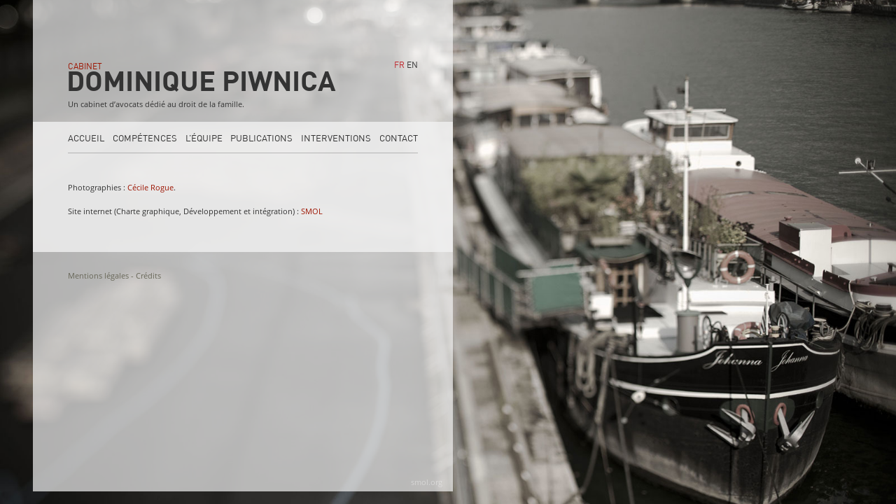

--- FILE ---
content_type: text/html; charset=UTF-8
request_url: https://www.piwnica-avocats.fr/credits
body_size: 8430
content:
<!DOCTYPE html>
<!--[if IE 7]>
<html class="ie ie7" dir="ltr" lang="fr-FR" prefix="og: https://ogp.me/ns#">
<![endif]-->
<!--[if IE 8]>
<html class="ie ie8" dir="ltr" lang="fr-FR" prefix="og: https://ogp.me/ns#">
<![endif]-->
<!--[if !(IE 7) | !(IE 8)  ]><!-->
<html dir="ltr" lang="fr-FR" prefix="og: https://ogp.me/ns#">
<!--<![endif]-->
<head>
  <!-- Google tag (gtag.js) -->
  <script async src="https://www.googletagmanager.com/gtag/js?id=G-49GQ8419YE"></script>
  <script>
    window.dataLayer = window.dataLayer || [];
    function gtag(){dataLayer.push(arguments);}
    gtag('js', new Date());

    gtag('config', 'G-49GQ8419YE');
  </script>

  <meta charset="UTF-8">
  <meta name="viewport" content="width=device-width">
  
  <link rel="profile" href="http://gmpg.org/xfn/11">
  <link rel="pingback" href="https://www.piwnica-avocats.fr/xmlrpc.php">
  <!--[if lt IE 9]>
  <script src="https://www.piwnica-avocats.fr/wp-content/themes/twentythirteen/js/html5.js"></script>
  <![endif]-->
  
		<!-- All in One SEO 4.5.0 - aioseo.com -->
		<title>Crédits | Dominique Piwnica</title>
		<meta name="robots" content="max-image-preview:large" />
		<link rel="canonical" href="https://www.piwnica-avocats.fr/credits" />
		<meta name="generator" content="All in One SEO (AIOSEO) 4.5.0" />
		<meta property="og:locale" content="fr_FR" />
		<meta property="og:site_name" content="Dominique Piwnica - Un cabinet d’avocats dédié au droit de la famille." />
		<meta property="og:type" content="article" />
		<meta property="og:title" content="Crédits | Dominique Piwnica" />
		<meta property="og:url" content="https://www.piwnica-avocats.fr/credits" />
		<meta property="article:published_time" content="2014-03-10T11:50:34+00:00" />
		<meta property="article:modified_time" content="2014-03-10T11:50:34+00:00" />
		<meta name="twitter:card" content="summary" />
		<meta name="twitter:title" content="Crédits | Dominique Piwnica" />
		<script type="application/ld+json" class="aioseo-schema">
			{"@context":"https:\/\/schema.org","@graph":[{"@type":"BreadcrumbList","@id":"https:\/\/www.piwnica-avocats.fr\/credits#breadcrumblist","itemListElement":[{"@type":"ListItem","@id":"https:\/\/www.piwnica-avocats.fr\/#listItem","position":1,"name":"Domicile","item":"https:\/\/www.piwnica-avocats.fr\/","nextItem":"https:\/\/www.piwnica-avocats.fr\/credits#listItem"},{"@type":"ListItem","@id":"https:\/\/www.piwnica-avocats.fr\/credits#listItem","position":2,"name":"Cr\u00e9dits","previousItem":"https:\/\/www.piwnica-avocats.fr\/#listItem"}]},{"@type":"Organization","@id":"https:\/\/www.piwnica-avocats.fr\/#organization","name":"Dominique Piwnica","url":"https:\/\/www.piwnica-avocats.fr\/"},{"@type":"WebPage","@id":"https:\/\/www.piwnica-avocats.fr\/credits#webpage","url":"https:\/\/www.piwnica-avocats.fr\/credits","name":"Cr\u00e9dits | Dominique Piwnica","inLanguage":"fr-FR","isPartOf":{"@id":"https:\/\/www.piwnica-avocats.fr\/#website"},"breadcrumb":{"@id":"https:\/\/www.piwnica-avocats.fr\/credits#breadcrumblist"},"datePublished":"2014-03-10T11:50:34+01:00","dateModified":"2014-03-10T11:50:34+01:00"},{"@type":"WebSite","@id":"https:\/\/www.piwnica-avocats.fr\/#website","url":"https:\/\/www.piwnica-avocats.fr\/","name":"Dominique Piwnica","description":"Un cabinet d\u2019avocats d\u00e9di\u00e9 au droit de la famille.","inLanguage":"fr-FR","publisher":{"@id":"https:\/\/www.piwnica-avocats.fr\/#organization"}}]}
		</script>
		<script type="text/javascript" >
			window.ga=window.ga||function(){(ga.q=ga.q||[]).push(arguments)};ga.l=+new Date;
			ga('create', "UA-47034198-1", { 'cookieDomain': 'www.piwnica-avocats.fr' } );
			ga('require', 'outboundLinkTracker');
			ga('send', 'pageview');
		</script>
		<script async src="https://www.google-analytics.com/analytics.js"></script>
		<script async src="https://www.piwnica-avocats.fr/wp-content/plugins/all-in-one-seo-pack/dist/Lite/assets/autotrack.dd5c63d1.js?ver=4.5.0"></script>
		<!-- All in One SEO -->

<link rel="alternate" href="https://www.piwnica-avocats.fr/credits" hreflang="fr" />
<link rel="alternate" href="https://www.piwnica-avocats.fr/en/credits-en" hreflang="en" />
<script>
window._wpemojiSettings = {"baseUrl":"https:\/\/s.w.org\/images\/core\/emoji\/14.0.0\/72x72\/","ext":".png","svgUrl":"https:\/\/s.w.org\/images\/core\/emoji\/14.0.0\/svg\/","svgExt":".svg","source":{"concatemoji":"https:\/\/www.piwnica-avocats.fr\/wp-includes\/js\/wp-emoji-release.min.js?ver=6.4.1"}};
/*! This file is auto-generated */
!function(i,n){var o,s,e;function c(e){try{var t={supportTests:e,timestamp:(new Date).valueOf()};sessionStorage.setItem(o,JSON.stringify(t))}catch(e){}}function p(e,t,n){e.clearRect(0,0,e.canvas.width,e.canvas.height),e.fillText(t,0,0);var t=new Uint32Array(e.getImageData(0,0,e.canvas.width,e.canvas.height).data),r=(e.clearRect(0,0,e.canvas.width,e.canvas.height),e.fillText(n,0,0),new Uint32Array(e.getImageData(0,0,e.canvas.width,e.canvas.height).data));return t.every(function(e,t){return e===r[t]})}function u(e,t,n){switch(t){case"flag":return n(e,"\ud83c\udff3\ufe0f\u200d\u26a7\ufe0f","\ud83c\udff3\ufe0f\u200b\u26a7\ufe0f")?!1:!n(e,"\ud83c\uddfa\ud83c\uddf3","\ud83c\uddfa\u200b\ud83c\uddf3")&&!n(e,"\ud83c\udff4\udb40\udc67\udb40\udc62\udb40\udc65\udb40\udc6e\udb40\udc67\udb40\udc7f","\ud83c\udff4\u200b\udb40\udc67\u200b\udb40\udc62\u200b\udb40\udc65\u200b\udb40\udc6e\u200b\udb40\udc67\u200b\udb40\udc7f");case"emoji":return!n(e,"\ud83e\udef1\ud83c\udffb\u200d\ud83e\udef2\ud83c\udfff","\ud83e\udef1\ud83c\udffb\u200b\ud83e\udef2\ud83c\udfff")}return!1}function f(e,t,n){var r="undefined"!=typeof WorkerGlobalScope&&self instanceof WorkerGlobalScope?new OffscreenCanvas(300,150):i.createElement("canvas"),a=r.getContext("2d",{willReadFrequently:!0}),o=(a.textBaseline="top",a.font="600 32px Arial",{});return e.forEach(function(e){o[e]=t(a,e,n)}),o}function t(e){var t=i.createElement("script");t.src=e,t.defer=!0,i.head.appendChild(t)}"undefined"!=typeof Promise&&(o="wpEmojiSettingsSupports",s=["flag","emoji"],n.supports={everything:!0,everythingExceptFlag:!0},e=new Promise(function(e){i.addEventListener("DOMContentLoaded",e,{once:!0})}),new Promise(function(t){var n=function(){try{var e=JSON.parse(sessionStorage.getItem(o));if("object"==typeof e&&"number"==typeof e.timestamp&&(new Date).valueOf()<e.timestamp+604800&&"object"==typeof e.supportTests)return e.supportTests}catch(e){}return null}();if(!n){if("undefined"!=typeof Worker&&"undefined"!=typeof OffscreenCanvas&&"undefined"!=typeof URL&&URL.createObjectURL&&"undefined"!=typeof Blob)try{var e="postMessage("+f.toString()+"("+[JSON.stringify(s),u.toString(),p.toString()].join(",")+"));",r=new Blob([e],{type:"text/javascript"}),a=new Worker(URL.createObjectURL(r),{name:"wpTestEmojiSupports"});return void(a.onmessage=function(e){c(n=e.data),a.terminate(),t(n)})}catch(e){}c(n=f(s,u,p))}t(n)}).then(function(e){for(var t in e)n.supports[t]=e[t],n.supports.everything=n.supports.everything&&n.supports[t],"flag"!==t&&(n.supports.everythingExceptFlag=n.supports.everythingExceptFlag&&n.supports[t]);n.supports.everythingExceptFlag=n.supports.everythingExceptFlag&&!n.supports.flag,n.DOMReady=!1,n.readyCallback=function(){n.DOMReady=!0}}).then(function(){return e}).then(function(){var e;n.supports.everything||(n.readyCallback(),(e=n.source||{}).concatemoji?t(e.concatemoji):e.wpemoji&&e.twemoji&&(t(e.twemoji),t(e.wpemoji)))}))}((window,document),window._wpemojiSettings);
</script>
<style id='wp-emoji-styles-inline-css'>

	img.wp-smiley, img.emoji {
		display: inline !important;
		border: none !important;
		box-shadow: none !important;
		height: 1em !important;
		width: 1em !important;
		margin: 0 0.07em !important;
		vertical-align: -0.1em !important;
		background: none !important;
		padding: 0 !important;
	}
</style>
<link rel='stylesheet' id='wp-block-library-css' href='https://www.piwnica-avocats.fr/wp-includes/css/dist/block-library/style.min.css?ver=6.4.1' media='all' />
<style id='wp-block-library-theme-inline-css'>
.wp-block-audio figcaption{color:#555;font-size:13px;text-align:center}.is-dark-theme .wp-block-audio figcaption{color:hsla(0,0%,100%,.65)}.wp-block-audio{margin:0 0 1em}.wp-block-code{border:1px solid #ccc;border-radius:4px;font-family:Menlo,Consolas,monaco,monospace;padding:.8em 1em}.wp-block-embed figcaption{color:#555;font-size:13px;text-align:center}.is-dark-theme .wp-block-embed figcaption{color:hsla(0,0%,100%,.65)}.wp-block-embed{margin:0 0 1em}.blocks-gallery-caption{color:#555;font-size:13px;text-align:center}.is-dark-theme .blocks-gallery-caption{color:hsla(0,0%,100%,.65)}.wp-block-image figcaption{color:#555;font-size:13px;text-align:center}.is-dark-theme .wp-block-image figcaption{color:hsla(0,0%,100%,.65)}.wp-block-image{margin:0 0 1em}.wp-block-pullquote{border-bottom:4px solid;border-top:4px solid;color:currentColor;margin-bottom:1.75em}.wp-block-pullquote cite,.wp-block-pullquote footer,.wp-block-pullquote__citation{color:currentColor;font-size:.8125em;font-style:normal;text-transform:uppercase}.wp-block-quote{border-left:.25em solid;margin:0 0 1.75em;padding-left:1em}.wp-block-quote cite,.wp-block-quote footer{color:currentColor;font-size:.8125em;font-style:normal;position:relative}.wp-block-quote.has-text-align-right{border-left:none;border-right:.25em solid;padding-left:0;padding-right:1em}.wp-block-quote.has-text-align-center{border:none;padding-left:0}.wp-block-quote.is-large,.wp-block-quote.is-style-large,.wp-block-quote.is-style-plain{border:none}.wp-block-search .wp-block-search__label{font-weight:700}.wp-block-search__button{border:1px solid #ccc;padding:.375em .625em}:where(.wp-block-group.has-background){padding:1.25em 2.375em}.wp-block-separator.has-css-opacity{opacity:.4}.wp-block-separator{border:none;border-bottom:2px solid;margin-left:auto;margin-right:auto}.wp-block-separator.has-alpha-channel-opacity{opacity:1}.wp-block-separator:not(.is-style-wide):not(.is-style-dots){width:100px}.wp-block-separator.has-background:not(.is-style-dots){border-bottom:none;height:1px}.wp-block-separator.has-background:not(.is-style-wide):not(.is-style-dots){height:2px}.wp-block-table{margin:0 0 1em}.wp-block-table td,.wp-block-table th{word-break:normal}.wp-block-table figcaption{color:#555;font-size:13px;text-align:center}.is-dark-theme .wp-block-table figcaption{color:hsla(0,0%,100%,.65)}.wp-block-video figcaption{color:#555;font-size:13px;text-align:center}.is-dark-theme .wp-block-video figcaption{color:hsla(0,0%,100%,.65)}.wp-block-video{margin:0 0 1em}.wp-block-template-part.has-background{margin-bottom:0;margin-top:0;padding:1.25em 2.375em}
</style>
<style id='classic-theme-styles-inline-css'>
/*! This file is auto-generated */
.wp-block-button__link{color:#fff;background-color:#32373c;border-radius:9999px;box-shadow:none;text-decoration:none;padding:calc(.667em + 2px) calc(1.333em + 2px);font-size:1.125em}.wp-block-file__button{background:#32373c;color:#fff;text-decoration:none}
</style>
<style id='global-styles-inline-css'>
body{--wp--preset--color--black: #000000;--wp--preset--color--cyan-bluish-gray: #abb8c3;--wp--preset--color--white: #fff;--wp--preset--color--pale-pink: #f78da7;--wp--preset--color--vivid-red: #cf2e2e;--wp--preset--color--luminous-vivid-orange: #ff6900;--wp--preset--color--luminous-vivid-amber: #fcb900;--wp--preset--color--light-green-cyan: #7bdcb5;--wp--preset--color--vivid-green-cyan: #00d084;--wp--preset--color--pale-cyan-blue: #8ed1fc;--wp--preset--color--vivid-cyan-blue: #0693e3;--wp--preset--color--vivid-purple: #9b51e0;--wp--preset--color--dark-gray: #141412;--wp--preset--color--red: #bc360a;--wp--preset--color--medium-orange: #db572f;--wp--preset--color--light-orange: #ea9629;--wp--preset--color--yellow: #fbca3c;--wp--preset--color--dark-brown: #220e10;--wp--preset--color--medium-brown: #722d19;--wp--preset--color--light-brown: #eadaa6;--wp--preset--color--beige: #e8e5ce;--wp--preset--color--off-white: #f7f5e7;--wp--preset--gradient--vivid-cyan-blue-to-vivid-purple: linear-gradient(135deg,rgba(6,147,227,1) 0%,rgb(155,81,224) 100%);--wp--preset--gradient--light-green-cyan-to-vivid-green-cyan: linear-gradient(135deg,rgb(122,220,180) 0%,rgb(0,208,130) 100%);--wp--preset--gradient--luminous-vivid-amber-to-luminous-vivid-orange: linear-gradient(135deg,rgba(252,185,0,1) 0%,rgba(255,105,0,1) 100%);--wp--preset--gradient--luminous-vivid-orange-to-vivid-red: linear-gradient(135deg,rgba(255,105,0,1) 0%,rgb(207,46,46) 100%);--wp--preset--gradient--very-light-gray-to-cyan-bluish-gray: linear-gradient(135deg,rgb(238,238,238) 0%,rgb(169,184,195) 100%);--wp--preset--gradient--cool-to-warm-spectrum: linear-gradient(135deg,rgb(74,234,220) 0%,rgb(151,120,209) 20%,rgb(207,42,186) 40%,rgb(238,44,130) 60%,rgb(251,105,98) 80%,rgb(254,248,76) 100%);--wp--preset--gradient--blush-light-purple: linear-gradient(135deg,rgb(255,206,236) 0%,rgb(152,150,240) 100%);--wp--preset--gradient--blush-bordeaux: linear-gradient(135deg,rgb(254,205,165) 0%,rgb(254,45,45) 50%,rgb(107,0,62) 100%);--wp--preset--gradient--luminous-dusk: linear-gradient(135deg,rgb(255,203,112) 0%,rgb(199,81,192) 50%,rgb(65,88,208) 100%);--wp--preset--gradient--pale-ocean: linear-gradient(135deg,rgb(255,245,203) 0%,rgb(182,227,212) 50%,rgb(51,167,181) 100%);--wp--preset--gradient--electric-grass: linear-gradient(135deg,rgb(202,248,128) 0%,rgb(113,206,126) 100%);--wp--preset--gradient--midnight: linear-gradient(135deg,rgb(2,3,129) 0%,rgb(40,116,252) 100%);--wp--preset--gradient--autumn-brown: linear-gradient(135deg, rgba(226,45,15,1) 0%, rgba(158,25,13,1) 100%);--wp--preset--gradient--sunset-yellow: linear-gradient(135deg, rgba(233,139,41,1) 0%, rgba(238,179,95,1) 100%);--wp--preset--gradient--light-sky: linear-gradient(135deg,rgba(228,228,228,1.0) 0%,rgba(208,225,252,1.0) 100%);--wp--preset--gradient--dark-sky: linear-gradient(135deg,rgba(0,0,0,1.0) 0%,rgba(56,61,69,1.0) 100%);--wp--preset--font-size--small: 13px;--wp--preset--font-size--medium: 20px;--wp--preset--font-size--large: 36px;--wp--preset--font-size--x-large: 42px;--wp--preset--spacing--20: 0.44rem;--wp--preset--spacing--30: 0.67rem;--wp--preset--spacing--40: 1rem;--wp--preset--spacing--50: 1.5rem;--wp--preset--spacing--60: 2.25rem;--wp--preset--spacing--70: 3.38rem;--wp--preset--spacing--80: 5.06rem;--wp--preset--shadow--natural: 6px 6px 9px rgba(0, 0, 0, 0.2);--wp--preset--shadow--deep: 12px 12px 50px rgba(0, 0, 0, 0.4);--wp--preset--shadow--sharp: 6px 6px 0px rgba(0, 0, 0, 0.2);--wp--preset--shadow--outlined: 6px 6px 0px -3px rgba(255, 255, 255, 1), 6px 6px rgba(0, 0, 0, 1);--wp--preset--shadow--crisp: 6px 6px 0px rgba(0, 0, 0, 1);}:where(.is-layout-flex){gap: 0.5em;}:where(.is-layout-grid){gap: 0.5em;}body .is-layout-flow > .alignleft{float: left;margin-inline-start: 0;margin-inline-end: 2em;}body .is-layout-flow > .alignright{float: right;margin-inline-start: 2em;margin-inline-end: 0;}body .is-layout-flow > .aligncenter{margin-left: auto !important;margin-right: auto !important;}body .is-layout-constrained > .alignleft{float: left;margin-inline-start: 0;margin-inline-end: 2em;}body .is-layout-constrained > .alignright{float: right;margin-inline-start: 2em;margin-inline-end: 0;}body .is-layout-constrained > .aligncenter{margin-left: auto !important;margin-right: auto !important;}body .is-layout-constrained > :where(:not(.alignleft):not(.alignright):not(.alignfull)){max-width: var(--wp--style--global--content-size);margin-left: auto !important;margin-right: auto !important;}body .is-layout-constrained > .alignwide{max-width: var(--wp--style--global--wide-size);}body .is-layout-flex{display: flex;}body .is-layout-flex{flex-wrap: wrap;align-items: center;}body .is-layout-flex > *{margin: 0;}body .is-layout-grid{display: grid;}body .is-layout-grid > *{margin: 0;}:where(.wp-block-columns.is-layout-flex){gap: 2em;}:where(.wp-block-columns.is-layout-grid){gap: 2em;}:where(.wp-block-post-template.is-layout-flex){gap: 1.25em;}:where(.wp-block-post-template.is-layout-grid){gap: 1.25em;}.has-black-color{color: var(--wp--preset--color--black) !important;}.has-cyan-bluish-gray-color{color: var(--wp--preset--color--cyan-bluish-gray) !important;}.has-white-color{color: var(--wp--preset--color--white) !important;}.has-pale-pink-color{color: var(--wp--preset--color--pale-pink) !important;}.has-vivid-red-color{color: var(--wp--preset--color--vivid-red) !important;}.has-luminous-vivid-orange-color{color: var(--wp--preset--color--luminous-vivid-orange) !important;}.has-luminous-vivid-amber-color{color: var(--wp--preset--color--luminous-vivid-amber) !important;}.has-light-green-cyan-color{color: var(--wp--preset--color--light-green-cyan) !important;}.has-vivid-green-cyan-color{color: var(--wp--preset--color--vivid-green-cyan) !important;}.has-pale-cyan-blue-color{color: var(--wp--preset--color--pale-cyan-blue) !important;}.has-vivid-cyan-blue-color{color: var(--wp--preset--color--vivid-cyan-blue) !important;}.has-vivid-purple-color{color: var(--wp--preset--color--vivid-purple) !important;}.has-black-background-color{background-color: var(--wp--preset--color--black) !important;}.has-cyan-bluish-gray-background-color{background-color: var(--wp--preset--color--cyan-bluish-gray) !important;}.has-white-background-color{background-color: var(--wp--preset--color--white) !important;}.has-pale-pink-background-color{background-color: var(--wp--preset--color--pale-pink) !important;}.has-vivid-red-background-color{background-color: var(--wp--preset--color--vivid-red) !important;}.has-luminous-vivid-orange-background-color{background-color: var(--wp--preset--color--luminous-vivid-orange) !important;}.has-luminous-vivid-amber-background-color{background-color: var(--wp--preset--color--luminous-vivid-amber) !important;}.has-light-green-cyan-background-color{background-color: var(--wp--preset--color--light-green-cyan) !important;}.has-vivid-green-cyan-background-color{background-color: var(--wp--preset--color--vivid-green-cyan) !important;}.has-pale-cyan-blue-background-color{background-color: var(--wp--preset--color--pale-cyan-blue) !important;}.has-vivid-cyan-blue-background-color{background-color: var(--wp--preset--color--vivid-cyan-blue) !important;}.has-vivid-purple-background-color{background-color: var(--wp--preset--color--vivid-purple) !important;}.has-black-border-color{border-color: var(--wp--preset--color--black) !important;}.has-cyan-bluish-gray-border-color{border-color: var(--wp--preset--color--cyan-bluish-gray) !important;}.has-white-border-color{border-color: var(--wp--preset--color--white) !important;}.has-pale-pink-border-color{border-color: var(--wp--preset--color--pale-pink) !important;}.has-vivid-red-border-color{border-color: var(--wp--preset--color--vivid-red) !important;}.has-luminous-vivid-orange-border-color{border-color: var(--wp--preset--color--luminous-vivid-orange) !important;}.has-luminous-vivid-amber-border-color{border-color: var(--wp--preset--color--luminous-vivid-amber) !important;}.has-light-green-cyan-border-color{border-color: var(--wp--preset--color--light-green-cyan) !important;}.has-vivid-green-cyan-border-color{border-color: var(--wp--preset--color--vivid-green-cyan) !important;}.has-pale-cyan-blue-border-color{border-color: var(--wp--preset--color--pale-cyan-blue) !important;}.has-vivid-cyan-blue-border-color{border-color: var(--wp--preset--color--vivid-cyan-blue) !important;}.has-vivid-purple-border-color{border-color: var(--wp--preset--color--vivid-purple) !important;}.has-vivid-cyan-blue-to-vivid-purple-gradient-background{background: var(--wp--preset--gradient--vivid-cyan-blue-to-vivid-purple) !important;}.has-light-green-cyan-to-vivid-green-cyan-gradient-background{background: var(--wp--preset--gradient--light-green-cyan-to-vivid-green-cyan) !important;}.has-luminous-vivid-amber-to-luminous-vivid-orange-gradient-background{background: var(--wp--preset--gradient--luminous-vivid-amber-to-luminous-vivid-orange) !important;}.has-luminous-vivid-orange-to-vivid-red-gradient-background{background: var(--wp--preset--gradient--luminous-vivid-orange-to-vivid-red) !important;}.has-very-light-gray-to-cyan-bluish-gray-gradient-background{background: var(--wp--preset--gradient--very-light-gray-to-cyan-bluish-gray) !important;}.has-cool-to-warm-spectrum-gradient-background{background: var(--wp--preset--gradient--cool-to-warm-spectrum) !important;}.has-blush-light-purple-gradient-background{background: var(--wp--preset--gradient--blush-light-purple) !important;}.has-blush-bordeaux-gradient-background{background: var(--wp--preset--gradient--blush-bordeaux) !important;}.has-luminous-dusk-gradient-background{background: var(--wp--preset--gradient--luminous-dusk) !important;}.has-pale-ocean-gradient-background{background: var(--wp--preset--gradient--pale-ocean) !important;}.has-electric-grass-gradient-background{background: var(--wp--preset--gradient--electric-grass) !important;}.has-midnight-gradient-background{background: var(--wp--preset--gradient--midnight) !important;}.has-small-font-size{font-size: var(--wp--preset--font-size--small) !important;}.has-medium-font-size{font-size: var(--wp--preset--font-size--medium) !important;}.has-large-font-size{font-size: var(--wp--preset--font-size--large) !important;}.has-x-large-font-size{font-size: var(--wp--preset--font-size--x-large) !important;}
.wp-block-navigation a:where(:not(.wp-element-button)){color: inherit;}
:where(.wp-block-post-template.is-layout-flex){gap: 1.25em;}:where(.wp-block-post-template.is-layout-grid){gap: 1.25em;}
:where(.wp-block-columns.is-layout-flex){gap: 2em;}:where(.wp-block-columns.is-layout-grid){gap: 2em;}
.wp-block-pullquote{font-size: 1.5em;line-height: 1.6;}
</style>
<link rel='stylesheet' id='twentythirteen-fonts-css' href='https://www.piwnica-avocats.fr/wp-content/themes/twentythirteen/fonts/source-sans-pro-plus-bitter.css?ver=20230328' media='all' />
<link rel='stylesheet' id='genericons-css' href='https://www.piwnica-avocats.fr/wp-content/themes/twentythirteen/genericons/genericons.css?ver=3.0.3' media='all' />
<link rel='stylesheet' id='twentythirteen-style-css' href='https://www.piwnica-avocats.fr/wp-content/themes/piwnica/style.css?ver=20231107' media='all' />
<link rel='stylesheet' id='twentythirteen-block-style-css' href='https://www.piwnica-avocats.fr/wp-content/themes/twentythirteen/css/blocks.css?ver=20231016' media='all' />
<script src="https://www.piwnica-avocats.fr/wp-includes/js/jquery/jquery.min.js?ver=3.7.1" id="jquery-core-js"></script>
<script src="https://www.piwnica-avocats.fr/wp-includes/js/jquery/jquery-migrate.min.js?ver=3.4.1" id="jquery-migrate-js"></script>
<script src="https://www.piwnica-avocats.fr/wp-content/themes/twentythirteen/js/functions.js?ver=20230526" id="twentythirteen-script-js" defer data-wp-strategy="defer"></script>
<link rel="https://api.w.org/" href="https://www.piwnica-avocats.fr/wp-json/" /><link rel="alternate" type="application/json" href="https://www.piwnica-avocats.fr/wp-json/wp/v2/pages/422" /><link rel="EditURI" type="application/rsd+xml" title="RSD" href="https://www.piwnica-avocats.fr/xmlrpc.php?rsd" />
<meta name="generator" content="WordPress 6.4.1" />
<link rel='shortlink' href='https://www.piwnica-avocats.fr/?p=422' />
<link rel="alternate" type="application/json+oembed" href="https://www.piwnica-avocats.fr/wp-json/oembed/1.0/embed?url=https%3A%2F%2Fwww.piwnica-avocats.fr%2Fcredits" />
<link rel="alternate" type="text/xml+oembed" href="https://www.piwnica-avocats.fr/wp-json/oembed/1.0/embed?url=https%3A%2F%2Fwww.piwnica-avocats.fr%2Fcredits&#038;format=xml" />
<!--[if IE]><script src="https://www.piwnica-avocats.fr/wp-content/themes/piwnica/js/jquery.columnizer.js"></script><script src="https://www.piwnica-avocats.fr/wp-content/themes/piwnica/js/ie.js"></script><![endif]-->	<style type="text/css" id="twentythirteen-header-css">
		.site-header {
		background: url(https://www.piwnica-avocats.fr/wp-content/themes/twentythirteen/images/headers/circle.png) no-repeat scroll top;
		background-size: 1600px auto;
	}
	@media (max-width: 767px) {
		.site-header {
			background-size: 768px auto;
		}
	}
	@media (max-width: 359px) {
		.site-header {
			background-size: 360px auto;
		}
	}
			</style>
	<link rel="icon" href="https://www.piwnica-avocats.fr/wp-content/uploads/2022/03/cropped-favicon-toque-32x32.png" sizes="32x32" />
<link rel="icon" href="https://www.piwnica-avocats.fr/wp-content/uploads/2022/03/cropped-favicon-toque-192x192.png" sizes="192x192" />
<link rel="apple-touch-icon" href="https://www.piwnica-avocats.fr/wp-content/uploads/2022/03/cropped-favicon-toque-180x180.png" />
<meta name="msapplication-TileImage" content="https://www.piwnica-avocats.fr/wp-content/uploads/2022/03/cropped-favicon-toque-270x270.png" />
  <link rel="alternate" type="application/rss+xml" title="Dominique Piwnica » Flux" href="http://www.piwnica-avocats.fr/feed">
</head>

<body class="page-template-default page page-id-422 wp-embed-responsive single-author no-avatars">
  <div id="page" class="hfeed site">
    <header id="masthead" class="site-header" role="banner">

            <ul id="the-languages">	<li class="lang-item lang-item-10 lang-item-fr current-lang lang-item-first"><a  lang="fr-FR" hreflang="fr-FR" href="https://www.piwnica-avocats.fr/credits">fr</a></li>
	<li class="lang-item lang-item-12 lang-item-en"><a  lang="en-US" hreflang="en-US" href="https://www.piwnica-avocats.fr/en/credits-en">en</a></li>
</ul>
      
      <a class="home-link" href="https://www.piwnica-avocats.fr/" title="Dominique Piwnica" rel="home">
        <span class="site-subtitle">Cabinet</span>
        <h1 class="site-title">Dominique Piwnica</h1>
        <h2 class="site-description">Un cabinet d’avocats dédié au droit de la famille.</h2>
      </a>
    </header><!-- #masthead -->

    <div id="inner-page"><!-- close div in footer.php -->
      <div id="main" class="site-main"><!-- close div in footer.php -->

        <div id="navbar" class="navbar">
          <nav id="site-navigation" class="navigation main-navigation" role="navigation">
            <h3 class="menu-toggle">Menu</h3>
            <a class="screen-reader-text skip-link" href="#content" title="Aller au contenu">Aller au contenu</a>
            <div class="menu-menu-principal-container"><ul id="menu-menu-principal" class="nav-menu"><li id="menu-item-29" class="menu-item menu-item-type-post_type menu-item-object-page menu-item-home menu-item-29"><a href="https://www.piwnica-avocats.fr/">Accueil</a></li>
<li id="menu-item-80" class="menu-item menu-item-type-post_type menu-item-object-page menu-item-80"><a href="https://www.piwnica-avocats.fr/competences">Compétences</a></li>
<li id="menu-item-31" class="menu-item menu-item-type-post_type menu-item-object-page menu-item-31"><a href="https://www.piwnica-avocats.fr/lequipe">L&rsquo;équipe</a></li>
<li id="menu-item-122" class="menu-item menu-item-type-post_type menu-item-object-page menu-item-122"><a href="https://www.piwnica-avocats.fr/publications">Publications</a></li>
<li id="menu-item-91" class="menu-item menu-item-type-post_type menu-item-object-page menu-item-91"><a href="https://www.piwnica-avocats.fr/interventions">Interventions</a></li>
<li id="menu-item-85" class="menu-item menu-item-type-post_type menu-item-object-page menu-item-85"><a href="https://www.piwnica-avocats.fr/contact">Contact</a></li>
</ul></div>                      </nav><!-- #site-navigation -->
        </div><!-- #navbar -->

	<div id="primary" class="content-area"><!-- page-piwnica -->
		<div id="content" class="site-content" role="main">

						
				<article id="post-422" class="post-422 page type-page status-publish hentry">
					<header class="entry-header">
						
						<h1 class="entry-title">Crédits</h1>
					</header><!-- .entry-header -->

					<div class="entry-content">
						<p>Photographies : <a href="http://cecilerogue.com/" target="_blank">Cécile Rogue</a>.</p>
<p>Site internet (Charte graphique, Développement et intégration) : <a href="http://www.smol.org" target="_blank">SMOL</a></p>
											</div><!-- .entry-content -->

					<footer class="entry-meta">
											</footer><!-- .entry-meta -->
				</article><!-- #post -->

							
		</div><!-- #content -->
	</div><!-- #primary -->


  		</div><!-- #main -->
    </div><!-- #inner-page -->
	 <footer id="colophon" class="site-footer" role="contentinfo">
	 		<div id="secondary" class="sidebar-container" role="complementary">
		<div class="widget-area">
					</div><!-- .widget-area -->
	</div><!-- #secondary -->
	 	
	 		 	<p><a href="https://www.piwnica-avocats.fr/mentions-legales">Mentions légales</a> - <a href="https://www.piwnica-avocats.fr/credits">Crédits</a></p>
   
	 	<div class="site-info">
	 			 		<a href="http://smol.org" title="Studio de création sympathique">smol.org</a>
	 	</div><!-- .site-info -->
	 </footer><!-- #colophon -->
	</div><!-- #page -->

	<link rel='stylesheet' id='jqueryui-css' href='https://www.piwnica-avocats.fr/wp-content/themes/piwnica/jqueryui.css?ver=6.4.1' media='all' />
<script src="https://www.piwnica-avocats.fr/wp-includes/js/imagesloaded.min.js?ver=5.0.0" id="imagesloaded-js"></script>
<script src="https://www.piwnica-avocats.fr/wp-includes/js/masonry.min.js?ver=4.2.2" id="masonry-js"></script>
<script src="https://www.piwnica-avocats.fr/wp-includes/js/jquery/jquery.masonry.min.js?ver=3.1.2b" id="jquery-masonry-js"></script>
<script src="https://www.piwnica-avocats.fr/wp-includes/js/jquery/ui/core.min.js?ver=1.13.2" id="jquery-ui-core-js"></script>
<script src="https://www.piwnica-avocats.fr/wp-includes/js/jquery/ui/tabs.min.js?ver=1.13.2" id="jquery-ui-tabs-js"></script>
<script src="https://www.piwnica-avocats.fr/wp-content/themes/piwnica/js/jquery.backstretch.min.js?ver=6.4.1" id="backstretch-js"></script>
<script id="piwnica-js-extra">
var bg_img = ["https:\/\/www.piwnica-avocats.fr\/wp-content\/themes\/piwnica\/images\/backgrounds\/abstract11.jpg","https:\/\/www.piwnica-avocats.fr\/wp-content\/themes\/piwnica\/images\/backgrounds\/abstract3.jpg","https:\/\/www.piwnica-avocats.fr\/wp-content\/themes\/piwnica\/images\/backgrounds\/abstract4.jpg","https:\/\/www.piwnica-avocats.fr\/wp-content\/themes\/piwnica\/images\/backgrounds\/abstract5.jpg","https:\/\/www.piwnica-avocats.fr\/wp-content\/themes\/piwnica\/images\/backgrounds\/abstract6.jpg","https:\/\/www.piwnica-avocats.fr\/wp-content\/themes\/piwnica\/images\/backgrounds\/abstract7.jpg","https:\/\/www.piwnica-avocats.fr\/wp-content\/themes\/piwnica\/images\/backgrounds\/abstract8.jpg","https:\/\/www.piwnica-avocats.fr\/wp-content\/themes\/piwnica\/images\/backgrounds\/abstract9.jpg"];
var bg_img_girls = ["https:\/\/www.piwnica-avocats.fr\/wp-content\/themes\/piwnica\/images\/backgrounds\/bg1-Dominique_Piwnica.jpg","https:\/\/www.piwnica-avocats.fr\/wp-content\/themes\/piwnica\/images\/backgrounds\/bg2-Laurie_Colin.jpg","https:\/\/www.piwnica-avocats.fr\/wp-content\/themes\/piwnica\/images\/backgrounds\/bg3-Louise-Marie_CHAPOUTON.jpg","https:\/\/www.piwnica-avocats.fr\/wp-content\/themes\/piwnica\/images\/backgrounds\/bg4-Candice_EVAIN.jpg"];
var team_id = "18";
</script>
<script src="https://www.piwnica-avocats.fr/wp-content/themes/piwnica/js/piwnica.js?ver=6.4.1" id="piwnica-js"></script>
<script>
(function() {
				var expirationDate = new Date();
				expirationDate.setTime( expirationDate.getTime() + 31536000 * 1000 );
				document.cookie = "pll_language=fr; expires=" + expirationDate.toUTCString() + "; path=/; secure; SameSite=Lax";
			}());

</script>
</body>
</html>


--- FILE ---
content_type: text/css
request_url: https://www.piwnica-avocats.fr/wp-content/themes/piwnica/style.css?ver=20231107
body_size: 4808
content:
/*
Theme Name:     Piwnica
Theme URI:      https://smol.org
Description:    Piwnica theme by SMOL
Author:         David Thomas
Author URI:     https://smol.org
Template:       twentythirteen
Version:        0.1.0
Text Domain: piwnica
Domain Path: /languages
*/

/* Import parent styling */
@import url("../twentythirteen/style.css");

/* Specials fonts */
@font-face {
    font-family: 'dinReg';
    src: url('fonts/din-regu.eot');
    src: url('fonts/din-regu.eot') format('embedded-opentype'),
         url('fonts/din-regu.woff') format('woff'),
         url('fonts/din-regu.ttf') format('truetype'),
         url('fonts/din-regu.svg#DINRegular') format('svg');
    font-style: normal;
    font-weight: normal;
}

@font-face {
    font-family: 'dinMed';
    src: url("fonts/DINWebPro-Medium.eot");
    src: url('fonts/DINWebPro-Medium.eot?#iefix') format('embedded-opentype'),
         url('fonts/DINWebPro-Medium.woff') format('woff'),
         url('fonts/DINCompPro-Medium.ttf') format('truetype');
    font-weight: normal;
    font-style: normal;
}

@font-face {
      font-family: 'dinBold';
    src: url('fonts/din-bold.eot');
    src: url('fonts/din-bold.eot') format('embedded-opentype'),
         url('fonts/din-bold.woff') format('woff'),
         url('fonts/din-bold.ttf') format('truetype'),
         url('fonts/din-bold.svg#DINBold') format('svg');
    font-style: normal;
    font-weight: normal;
}

@font-face {
    font-family: 'osReg';
    src: url('fonts/opensans-regular.eot');
    src: url('fonts/opensans-regular.eot') format('embedded-opentype'),
         url('fonts/opensans-regular.woff') format('woff'),
         url('fonts/opensans-regular.ttf') format('truetype'),
         url('fonts/opensans-regular.svg#OpenSansRegular') format('svg');
    font-style: normal;
    font-weight: normal;
}


/* General Styling */
/* html, body {height: 100%} */
body { font: normal 0.6875em/1.6em 'osReg', Arial, sans-serif; color: #333; overflow-x: hidden; }
h1, h2, h3, h4, h5, h6 {
  font-family: 'dinReg', sans-serif;
  font-weight: normal;
  text-align: left;
  margin: 10px 0;
}
a {color: #9D1401;}
a:hover {color: #000; /* text-decoration: none; */}

h1 { text-transform: uppercase; font-family: 'dinBold', sans-serif; font-size: 30px;}
h2, h2.soustitres,
.page-template-page-collabo-php .entry-header h1.entry-title { text-transform: uppercase; color: #9D1401; font-size: 14px; line-height: 1.2em; margin: 10px 0;}
h2.soustitres {margin: 0 0 10px}

h3 {font-size: 14px; color: #333; text-transform: uppercase;}

.entry-header h1.entry-title {display: none; }
.blog .entry-header h1.entry-title {display: block; }
.page-template-page-collabo-php .entry-header h1.entry-title {display: block; font-family: 'dinReg', sans-serif;}

.page-template-page-equipe-php .entry-header h1.entry-title {display: block; font-family: 'dinMed', sans-serif; font-size: 14px; color: #9D1401; font-weight: normal;}
.page-template-page-equipe-php .hentry {padding:25px 0 0;}

html, button, input, select, textarea {}
p { margin: 0 0 1.5em}

.smaller {font-size: 0.9em;}
.red {color: #9D1401;}

menu, ol, ul {padding: 0 0 0 17px; margin: 5px 0 17px;}
li {display: list-item; list-style-image: url(images/square-gray.png); padding-bottom: 5px}

/* Header */

.entry-header {margin: 0}

.site-subtitle {font: normal 12px/1em 'dinReg', sans-serif; color: #9D1401; text-transform: uppercase;}
.site-title { font: normal 40px/0.75em 'dinBold', sans-serif; text-transform: uppercase; color: #333; padding: 0 0 10px; margin-left: -2px;}
.site-description { font: normal 11px/1em 'osReg', sans-serif; color: #333; text-transform: none;}

.site-header { background: none !important;}
.site-header .site-title:hover { text-decoration: none;}
.site-header .home-link { padding: 0; min-height: 1px;}


.site {
    background-color: rgba(242,242,242,0.7);
    border: 0 none;
    margin: 0 96.33% 0 3.67%  ;
    max-width: 600px;
    padding: 0;
    width: 100%;
}

#masthead, #inner-page, #colophon { padding: 5.5% 8.4% 0;}
#masthead { padding-top: 14.4%; padding-bottom: 20px}
#inner-page {background-color: rgba(242,242,242,0.8); padding-top: 10px; padding-bottom: 10px}
#colophon {padding-top: 25px; position: relative; min-height: 85px; padding-bottom: 1px; }
/* Background image : cf piwnica.js*/

.collabo-name {color: white; background: #9D1401; text-transform: uppercase; padding: 10px; display: inline-block; position: fixed; bottom: 20px; right: 20px; display: none;}
.collabo-name a {color: #fff;}

/* Navbar */
.navbar {
  background-color: transparent;
  -webkit-box-shadow: none;
  -moz-box-shadow: none;
  box-shadow: none;
  border-bottom: 1px solid rgba(102,102,102,0.4);
}
.main-navigation { max-width: 100%; min-height: 1px;}

.navbar-fixed .navbar {
  box-shadow: 0 2px 2px rgba(0, 0, 0, 0.1);
}
.site-header .searchform [type="search"]:focus,
.site-header .searchform [type="text"]:focus {
  border: 2px solid #b1b1b1;
}

.post-navigation {font-size: 12px; background: transparent; margin-top: 10px}
/* MENU */
#site-navigation { margin-top: 0; }

.navbar-fixed .navbar #site-navigation { }

ul.nav-menu, div.nav-menu > ul {padding: 0; }
.nav-menu li a { font: normal 13px/1.5em 'dinReg', sans-serif; color: #333; text-transform: uppercase; padding: 5px 4px}

.nav-menu li:first-child a { padding-left: 0; }
.nav-menu li:last-child a { padding-right: 0; }

.nav-menu li:hover > a,
.nav-menu li a:hover {
  background-color: inherit;
  color: #9D1401;
}

.nav-menu .current-menu-item { border-bottom: 1px solid rgba(193,39,45,0.4); margin-bottom: -1px; }

.nav-menu .current_page_item > a,
.nav-menu .current_page_ancestor > a,
.nav-menu .current-menu-item > a,
.nav-menu .current-menu-ancestor > a {
  color: #9D1401;
  font-style: normal;
  font-weight: normal;
}
.nav-menu li:active > a,
.nav-menu li a:active {
  background-color: inherit;
  color: inherit;
}

/*TEMP*/

.nav-menu {
  display: flex;
  flex-flow: row wrap;
  justify-content: space-between;
}

/** SOLUCE 1 **/
/*.nav-menu li a {
  padding: 5px 3px;
  letter-spacing: -0.04em;
}
*/

/** SOLUCE 2 **/
/*.nav-menu li:first-child a {
  text-indent: -9999px;
  min-width: 13px;
  background: transparent url("images/icon-hp.svg") no-repeat left 43%;
  background-size: contain;
}
.nav-menu li:first-child a:hover,
.nav-menu li.current_page_item:first-child > a,
.nav-menu li.current-menu-item:first-child > a {
  background-image: url("images/icon-hp-red.svg");
}

#inner-page {
  padding-left: 7%;
  padding-right: 7%;
}*/

/* SOLUCE 3 == SUPPRESSION ITEM "ACCUEIL" */

/********/

#respond,
#secondary,
.site-footer {background: transparent none; text-align: left;}
.site-footer a:hover {color: #9D1401; text-decoration: none;}

/* CONTENT */
article.post {background: url(images/separator.png) no-repeat bottom center;}

div.double-colonnes {
  display: flex;
  flex-flow: row nowrap;
  justify-content: space-between;
  margin-bottom: 1em;
}
div.double-colonnes div {
  flex: 0 1 48.5%;
}

.hentry {padding:40px 0 0;}

.entry-content { text-align: justify; }
.entry-content ul { text-align: left; }

.mise-en-avant { font-size: 14px;}

/* Page INTERVENTIONS & PUBLICATIONS */
.list-publications {padding-top: 40px;}
.list-publications li {padding-bottom: 20px;}
/*
.list-publications .edit-link,
.list-interventions .edit-link {float: right;}
*/

.genericons-piwnica a::before {
  -webkit-font-smoothing: antialiased;
  display: inline-block;
  font: normal 16px/1 Genericons;
  vertical-align: text-bottom;
}

.genericons-piwnica.link a::before {
  content: '\f107';
}

.list-publications .edit-link a,
.list-interventions .edit-link a,
.list-interventions .link a { color: #9e1300 !important;}

.blog #content {padding-top: 40px;}
.list-interventions a,
.list-publications a {color: #333; }
li.linked {list-style-image: url(images/square-red.png);}

/* Page EQUIPE */
#tabs ul, #tabs ul li { list-style: none none; padding: 0; margin: 0;}
#tabs .entry-content ul, #tabs .entry-content ul li {list-style: square; padding: inherit; margin: 0 0 0 7px;}
/*.ui-tabs-nav {width: 105%}*/
#tabs ul {
  display: flex;
  justify-content: flex-start;
  flex-flow: row wrap;
  align-items: center;
}
#tabs ul li.equipe-member {
  margin: 0 3px 6px 3px;
  position: relative;
  flex: 0 1 calc(33.33% - 6px);
}
/*#tabs ul li.equipe-member:nth-child(3n) { margin-right: 0 }*/


#tabs ul li.equipe-member a {
  display: block;
  position: relative;
  /* IE 8 */
  -ms-filter: "progid:DXImageTransform.Microsoft.Alpha(Opacity=65)";
  /* IE 5-7 */
  filter: alpha(opacity=65);
  /* Netscape */
  -moz-opacity: 0.65;
  /* Safari 1.x */
  -khtml-opacity: 0.65;
  opacity: 0.65;
  -webkit-transition: all 0.5s ease;
  -moz-transition: all 0.5s ease;
  -o-transition: all 0.5s ease;
  -ms-transition: all 0.5s ease;
  transition: all 0.5s ease;
}
#tabs ul li.equipe-member a:hover {
  /* IE 8 */
  -ms-filter: "progid:DXImageTransform.Microsoft.Alpha(Opacity=100)";
  /* IE 5-7 */
  filter: alpha(opacity=100);
  /* Netscape */
  -moz-opacity: 1;
  /* Safari 1.x */
  -khtml-opacity: 1;
  opacity: 1;
}

#tabs .tooltip {display: block; text-align: center; color: #fff; text-transform: uppercase; font: normal 12px/1.5em 'dinMed',sans-serif; background-color: #9e1300; position: absolute; bottom: 0; left: 0; width: 100%; padding: 3px 10px 2px;}

#tabs .ui-state-active .tooltip {display: block !important;}

.entry-meta a,
.site-footer .widget a,
.entry-content a,
.comment-content a,
.format-quote .entry-content a,
.format-quote .entry-meta a,
.format-video .entry-content a,
.format-video .entry-meta a,
.format-chat .entry-meta a,
.format-chat .entry-content a,
.format-status .entry-meta a,
.format-status .entry-content a,
.widget a,
.navigation a,
.comment-meta a,
.format-gallery .entry-meta a, .format-gallery .entry-content a,
.attachment .entry-meta a,
.paging-navigation a {
  color: #9D1401;
}

.entry-meta a:hover,
.site-footer .widget a:hover,
.entry-content a:hover,
.comment-content a:hover,
.format-quote .entry-content a:hover,
.format-quote .entry-meta a:hover,
.format-video .entry-content a:hover,
.format-video .entry-meta a:hover,
.widget a:hover,
.navigation a:hover,
.comment-meta a:hover  {
  color: #000;
  text-decoration: none;
}

.format-image .entry-title,
.format-audio .entry-title,
.format-chat .entry-title { }
.entry-content blockquote { line-height: 1.3em; font-size: 14px;}
.format-quote { background: none;}
.format-link {
  background: none;
}
.format-link .entry-title a {
  color: #000;
}
.format-video, .format-audio {
  background: none;
}
.format-video .entry-content a, .format-video .entry-meta a, .format-video .entry-content a:hover, .format-video .entry-meta a:hover {
  /*color: #000;*/
}
.format-video .entry-title {

}
.format-quote .entry-content p,
.format-quote .linked {
  color: #666;
}
.format-quote .quote:before {
  color: #141412;
}

.format-status .entry-content:before, .format-status .entry-meta:before {
  background: none;
}
.format-status .entry-content {
  color: #666666;
}
.blog .format-aside:first-of-type, .single .format-aside:first-of-type, .format-aside + .format-aside, .format-aside + .format-link, .format-link + .format-aside {
  box-shadow: none;
}
.widget .widget-title {
  margin: 0 0 10px;
  color: #C1272D;
  font: normal 14px/1em 'dinReg', sans-serif;
  text-transform: uppercase;
}

.site-footer {font-size: 11px;}
.site-footer .sidebar-container { padding: 0; }
.site-footer .widget {color: #333; padding: 0; margin: 0 10px 0 0; width: auto; max-width: 100%;}

.site-info {margin: 0; padding: 0; width: 100%; text-align: right; position: absolute; bottom: 5px; right: 15px;}
.site-info a {color: rgba(242,242,242,0.5); }

.widget {background: transparent none; font-size: 11px;}
.sidebar-inner h3.widget-title {
  border-bottom: 1px solid #E4E4E4;
  padding-bottom: 5px;
}
.comment-author .fn, .comment-author .url, .comment-reply-link, .comment-reply-login {
  color: #9D1401;
}
.archive-header, .page-header, .attachment .hentry {
  background: none;
}
.archive-title, .archive-meta, #reply-title, .page-header, .comments-title {

}
#reply-title {

}
input, textarea {
  border: 2px solid #B1B1B1;
}
.entry-title a:hover {
  color: #9D1401;
}
.format-gallery .entry-title {
  font-size: 36px;
}
.entry-meta, .comment-metadata {
  font-size: 12px;
}
/* Buttons */
button,
input[type="submit"],
input[type="button"],
input[type="reset"] {
  background: #9D1401; /* Old browsers */
  background: -webkit-linear-gradient(top, #9D1401 0%, #AF2D20 100%); /* Chrome 10+, Safari 5.1+ */
  background:   linear-gradient(to bottom, #9D1401 0%, #AF2D20 100%); /* W3C */
  filter: progid:DXImageTransform.Microsoft.gradient(startColorstr='#9D1401', endColorstr='#AF2D20', GradientType=0); /* IE6-9 */
  display: inline-block;
  padding: 11px 24px 10px;
  color: #fff;
  text-decoration: none;
  border: none;
  border-bottom: 3px solid #9D1401;
  border-radius: 2px;
}

button:hover,
button:focus,
input[type="submit"]:hover,
input[type="button"]:hover,
input[type="reset"]:hover,
input[type="submit"]:focus,
input[type="button"]:focus,
input[type="reset"]:focus {
  background: #ba0404; /* Old browsers */
  background: -webkit-linear-gradient(top, #ba0404 0%, #d30505 100%); /* Chrome 10+, Safari 5.1+ */
  background:   linear-gradient(to bottom, #ba0404 0%, #d30505 100%); /* W3C */
  filter: progid:DXImageTransform.Microsoft.gradient(startColorstr='#ba0404', endColorstr='#d30505', GradientType=0); /* IE6-9 */
  outline: none;
}

button:active,
input[type="submit"]:active,
input[type="button"]:active,
input[type="reset"]:active {
  background: #AF2D20; /* Old browsers */
  background: -webkit-linear-gradient(top, #AF2D20 0%, #9D1401 100%); /* Chrome 10+, Safari 5.1+ */
  background:   linear-gradient(to bottom, #AF2D20 0%, #9D1401 100%); /* W3C */
  filter: progid:DXImageTransform.Microsoft.gradient(startColorstr='#AF2D20', endColorstr='#9D1401', GradientType=0); /* IE6-9 */
  border: none;
  border-top: 3px solid #9D1401;
  padding: 10px 24px 11px;
}


/*HELPER CSS from drupal :-)*/
.clearfix:before, .clearfix:after {
    content: "";
    display: table;
    line-height: 0;
}
.clearfix:after {
    clear: both;
    content: ".";
    display: block;
    height: 0;
    visibility: hidden;
}
/* LANGUAGES specifics*/
ul#the-languages {float: right; list-style: none none; padding: 0; margin: 2px 0 0;}
ul#the-languages li {float:left; list-style: none none; padding: 0 0 0 3px; margin: 0; text-transform: uppercase; font: normal 12px/1em 'dinReg', sans-serif;}
ul#the-languages a {color:#333;}
ul#the-languages li.current-lang a {color:#C1272D;}

/* ACCORDION */
.accordion-section { border-bottom: 1px solid rgba(102,102,102,0.3); margin-bottom: 20px}
.accordion-section.video { border-bottom: 0 none; margin: 0;}
.ui-accordion-header {font-size: 11px; cursor: pointer; text-align: right;  margin:-20px 0 0; outline: none;}
.accordion-section.video .ui-accordion-header { background-color: #ccc; float: right; padding: 3px 7px 1px 7px;  }
.ui-accordion-header:before { content: ""; background: transparent url(images/arrow-down.png) no-repeat left top; width: 4px; height: 3px; display: inline-block; margin-right: 3px; padding-bottom: 4px; }

.ui-state-active.ui-accordion-header:before, .ui-state-hover.ui-state-active.ui-accordion-header:before {background-image: url(images/arrow-up.png); }
.ui-state-hover.ui-accordion-header:before {background-image: url(images/arrow-down.png); }

/* overides twentythirteen */
.entry-content, .widget {
  -webkit-hyphens: none;
  -moz-hyphens:    none;
  -ms-hyphens:     none;
  hyphens:         none;
}


/*For IE */
.first.column {padding-right: 15px}
.last.column {padding-left: 15px}



/*paging navigation*/
.paging-navigation {
  background-color: transparent;
  padding: 3px 0;
}
.paging-navigation a {
  font-size: inherit;
  font-style: italic;
  font-weight: normal;
}
.paging-navigation a:hover .meta-nav {
  background-color: transparent;
  text-decoration: none;
}
.paging-navigation .meta-nav {
  background-color: transparent;
  border-radius: 0;
  color: inherit;
  display: inline-block;
  font-size: inherit;
  padding: 3px 0 8px;
  text-align: center;
  width: auto;
}
.paging-navigation .nav-previous .meta-nav {
  margin-right: 10px;
  padding: 3px 0 8px;
  width: auto;
}

/* RESPONSIVE */
@media (max-width: 643px) {

  #tabs ul li.equipe-member {
    flex: 0 1 calc(50% - 6px);
  }

  #tabs ul li.equipe-member img { width: 100%; }

  .page-template-page-equipe #content .entry-content {
    padding-left: 0px;
    padding-right: 0px;
  }
}


--- FILE ---
content_type: application/javascript
request_url: https://www.piwnica-avocats.fr/wp-content/themes/piwnica/js/piwnica.js?ver=6.4.1
body_size: 1394
content:
(function($) {

  //+ Jonas Raoni Soares Silva
  //@ http://jsfromhell.com/array/shuffle [v1.0]
  function shuffle(o){ //v1.0
    for(var j, x, i = o.length; i; j = Math.floor(Math.random() * i), x = o[--i], o[i] = o[j], o[j] = x);
    return o;
  };

  // emulate scroll to anchor
  function scrollToAnchor(aid){
    var aTag = $("a[name='"+ aid +"']");
    $('html,body').animate({scrollTop: aTag.offset().top},'slow');
  }

  function getQuerystring(key, default_) {
    if (default_==null) default_="";
    key = key.replace(/[\[]/,"\\\[").replace(/[\]]/,"\\\]");
    var regex = new RegExp("[\\?&]"+key+"=([^&#]*)");
    var qs = regex.exec(window.location.href);
    if(qs == null) return default_; else return qs[1];
  }

  function resizeFooter(){
    var pageH = $('#page').height(), bodyH = $(window).height();

    if( pageH < bodyH ) $('#colophon').height( bodyH - pageH + 75.5 );

    // pb with page team (jquery tabs...)
    if( $('body.page-template-page-equipe-php').length ) {}
  }


  $(document).ready(function(){

    if ( $('body.page-template-page-equipe-php').length ) {

      var active = getQuerystring('col') != '' ? getQuerystring('col') : false;

      $( "#tabs" ).tabs({
        active: active,
        collapsible: true,
        beforeLoad: function( event, ui ) {
          ui.jqXHR.fail(function() {
            ui.panel.html("Couldn't load this tab. We'll try to fix this as soon as possible.");
          });
        }
      });

      $('#tabs .tooltip').hide();

      $('#tabs li').mouseenter(function(){
        // $(this).find('a').stop().animate({'opacity': 1}, 300);
        $(this).find('.tooltip').stop(true,true).fadeIn('fast');
      }).mouseleave(function(){
        if( !$(this).hasClass('ui-state-active') ) {
          // $(this).find('a').stop().animate({'opacity': 0.65}, 500);
          $(this).find('.tooltip').fadeOut('fast');
        }
      });
    }

    $('#tabs li').click(function(event){
      // Preventing default action of the event
      event.preventDefault();
      // Getting the height of the document
      $('html, body').animate({ scrollTop: 760 }, 'slow');

      $('#tabs .tooltip').hide();
      $('#tabs li a').animate({'opacity': 0.65}, 500);
    });

    resizeFooter();
  }); // end document.ready

  $(window).resize(function() {
    // resizeFooter();
  }); // end window.resize

  $(window).load(function() {

    /**
     *
     * cf. piwnica_dynamic_js() i functions.php for arrays
     * bg_img and bg_img_girls
     *
     */

    var imgOnly = shuffle(bg_img), collabOnly = bg_img_girls, allImg = new Array;

    if( $('.home').length ) {
      allImg = imgOnly;
    }
    else {
      allImg = imgOnly.concat(collabOnly);
      allImg = shuffle(allImg);
    }
    // for test dev only
    //allImg = collabOnly;

    $.backstretch(allImg, {duration: 10000, fade: 2000});

    $(window).on("backstretch.before", function (e, instance, index) {
      if($('.collabo-name').length) {
        $('.collabo-name').fadeOut( "slow", function(){
          $(this).remove();
        });
      }
    });

    $(window).on("backstretch.after", function (e, instance, index) {
      var src = instance.$img[0].src;

      if (src.match(/bg/)) {
        var name = src.substring(src.indexOf('bg')+4).replace("_"," ").replace(".jpg", "");
        $('<span class="collabo-name"><a href="?p=' + team_id + '&col=' + collabOnly.indexOf(src) + '">' + name + '</a></span>').appendTo('body').fadeIn('slow');
      }
    });

    // equipe/team
    // if ( $('body.page-template-page-equipe-php').length ) {

    //   var $container = $('.ui-tabs-nav');
    //   // initialize
    //   $container.masonry({
    //     columnWidth: '.equipe-member',
    //     itemSelector: '.equipe-member',
    //     gutter: 10
    //   });
    // }

  }); // end window.load

})(jQuery);
